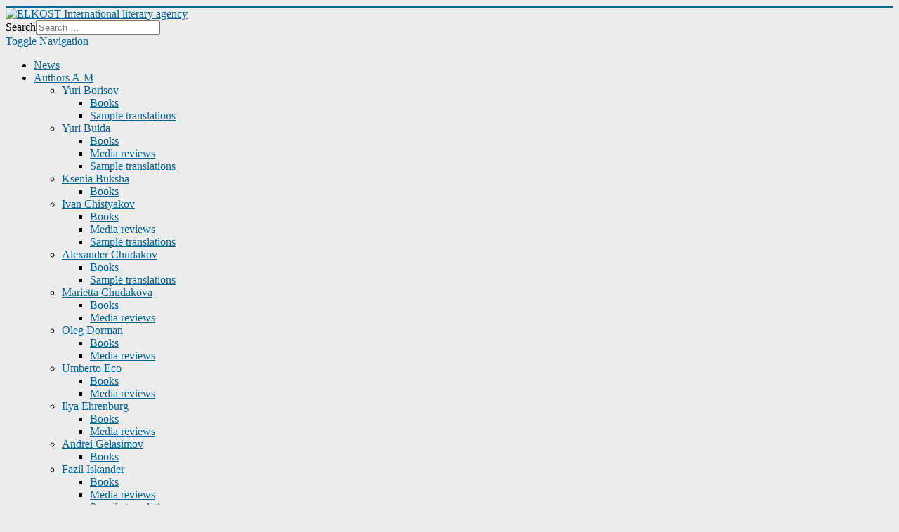

--- FILE ---
content_type: text/html; charset=utf-8
request_url: https://www.elkost.com/authors/eco
body_size: 55371
content:
<!DOCTYPE html>
<html lang="en-gb" dir="ltr">
<head>
	<meta name="viewport" content="width=device-width, initial-scale=1.0" />
	<meta charset="utf-8">
	<meta name="rights" content="ELKOST International literary agency">
	<meta name="description" content="ELKOST International literary agency">
	<meta name="generator" content="Joomla! - Open Source Content Management">
	<title>ELKOST International literary agency - Umberto Eco</title>
	<link href="/authors/eco?format=feed&amp;type=rss" rel="alternate" type="application/rss+xml" title="ELKOST International literary agency - Umberto Eco">
	<link href="/authors/eco?format=feed&amp;type=atom" rel="alternate" type="application/atom+xml" title="ELKOST International literary agency - Umberto Eco">
	<link href="/favicon.ico" rel="icon" type="image/vnd.microsoft.icon">
<link href="/media/mod_bw_social_share/css/rrssb_mod_bw_social_share.css?4233f9" rel="stylesheet">
	<link href="/media/mod_bw_social_share/css/mod_bw_social_share.css?4233f9" rel="stylesheet">
	<link href="/plugins/content/pdf_embed/assets/css/style.css" rel="stylesheet">
	<link href="/media/sigplus/css/sigplus.min.css?v=d787ad0389f43a08dae83bd6e00966e5" rel="stylesheet">
	<link href="/media/sigplus/engines/boxplusx/css/boxplusx.min.css?v=035e25ce6546e42d4c95495456ee7325" rel="stylesheet">
	<link href="/media/sigplus/engines/slideplus/css/slideplus.min.css?v=46921fd7fd6750ffa0d141ad2b28ec1c" rel="stylesheet">
	<link href="/media/com_jce/site/css/content.min.css?badb4208be409b1335b815dde676300e" rel="stylesheet">
	<link href="/media/plg_system_jcemediabox/css/jcemediabox.min.css?2c837ab2c7cadbdc35b5bd7115e9eff1" rel="stylesheet">
	<link href="/templates/elkost/css/template.css?4233f9" rel="stylesheet">
	<link href="https://fonts.googleapis.com/css?family=Open+Sans" rel="stylesheet">
	<link href="/templates/elkost/css/user.css?4233f9" rel="stylesheet">
	<link href="/media/jbmedia/css/cookies.css?4233f9" rel="stylesheet">
	<style>#boxplusx_sigplus_1001 .boxplusx-dialog, #boxplusx_sigplus_1001 .boxplusx-detail {
background-color:rgba(255,255,255,0.8);
color:#000;
}
#boxplusx_sigplus_1001 .boxplusx-detail td {
border-color:#000;
}
#boxplusx_sigplus_1001 .boxplusx-navigation {
height:60px;
}
#boxplusx_sigplus_1001 .boxplusx-navitem {
width:60px;
}
#boxplusx_sigplus_1001 .boxplusx-dialog.boxplusx-animation {
transition-timing-function:cubic-bezier(0.445, 0.05, 0.55, 0.95);
}
</style>
	<style>#sigplus_1001 .slideplus-slot {
width:280px;
aspect-ratio:280 / 400;
}
#sigplus_1001 .slideplus-navigation.slideplus-top {
display:none;
}
#sigplus_1001 .slideplus-pager {
display:none;
}
#sigplus_1001 .slideplus-content {
justify-content:center;
align-items:center;
}
#sigplus_1001 .slideplus-stripe {
animation-duration:800ms;
}
</style>
	<style>
	h1, h2, h3, h4, h5, h6, .site-title {
		font-family: 'Open Sans', sans-serif;
	}</style>
	<style>
	body.site {
		border-top: 3px solid #006699;
		background-color: #ececec;
	}
	a {
		color: #006699;
	}
	.nav-list > .active > a,
	.nav-list > .active > a:hover,
	.dropdown-menu li > a:hover,
	.dropdown-menu .active > a,
	.dropdown-menu .active > a:hover,
	.nav-pills > .active > a,
	.nav-pills > .active > a:hover,
	.btn-primary {
		background: #006699;
	}</style>
	<style>#sigplus_1002 a.sigplus-image > img {
margin:0 !important;
border-width:0px !important;
border-style:solid !important;
padding:1px !important;
}
#sigplus_1002 .slideplus-slot {
margin:0px !important;
}
</style>
	<style>#sigplus_1002 .slideplus-slot {
width:71px;
aspect-ratio:71 / 85;
}
#sigplus_1002 .slideplus-viewport .slideplus-previous {
display:none;
}
#sigplus_1002 .slideplus-viewport .slideplus-next {
display:none;
}
#sigplus_1002 .slideplus-navigation.slideplus-top {
display:none;
}
#sigplus_1002 .slideplus-pager {
display:none;
}
#sigplus_1002 .slideplus-content {
justify-content:center;
align-items:center;
}
#sigplus_1002 .slideplus-stripe {
animation-duration:800ms;
}
</style>
<script src="/media/vendor/jquery/js/jquery.min.js?3.7.1"></script>
	<script src="/media/mod_bw_social_share/js/rrssb_mod_bw_social_share.js?4233f9" defer></script>
	<script src="/media/legacy/js/jquery-noconflict.min.js?504da4"></script>
	<script src="/media/mod_bw_social_share/js/mod_bw_social_share.js?4233f9" defer></script>
	<script type="application/json" class="joomla-script-options new">{"joomla.jtext":{"MOD_FINDER_SEARCH_VALUE":"Search &hellip;"},"system.paths":{"root":"","rootFull":"https://www.elkost.com/","base":"","baseFull":"https://www.elkost.com/"},"csrf.token":"ef45c74d5d47eee95099a91741a72686"}</script>
	<script src="/media/system/js/core.min.js?2cb912"></script>
	<script src="/media/com_content/js/articles-list.min.js?f53819" type="module"></script>
	<script src="/media/vendor/bootstrap/js/alert.min.js?5.3.3" type="module"></script>
	<script src="/media/vendor/bootstrap/js/button.min.js?5.3.3" type="module"></script>
	<script src="/media/vendor/bootstrap/js/carousel.min.js?5.3.3" type="module"></script>
	<script src="/media/vendor/bootstrap/js/collapse.min.js?5.3.3" type="module"></script>
	<script src="/media/vendor/bootstrap/js/dropdown.min.js?5.3.3" type="module"></script>
	<script src="/media/vendor/bootstrap/js/modal.min.js?5.3.3" type="module"></script>
	<script src="/media/vendor/bootstrap/js/offcanvas.min.js?5.3.3" type="module"></script>
	<script src="/media/vendor/bootstrap/js/popover.min.js?5.3.3" type="module"></script>
	<script src="/media/vendor/bootstrap/js/scrollspy.min.js?5.3.3" type="module"></script>
	<script src="/media/vendor/bootstrap/js/tab.min.js?5.3.3" type="module"></script>
	<script src="/media/vendor/bootstrap/js/toast.min.js?5.3.3" type="module"></script>
	<script src="/media/com_finder/js/finder.min.js?5729ed" type="module"></script>
	<script src="/media/sigplus/js/initialization.min.js?v=ff9209edd7aaded4585815a2ef79c266" defer></script>
	<script src="/media/sigplus/engines/boxplusx/js/boxplusx.min.js?v=90aef7691cedfcbdd5536f3de3b99f2d" defer></script>
	<script src="/media/sigplus/engines/slideplus/js/slideplus.min.js?v=dac28dfe81e6eabcf76d9a175695b884" defer></script>
	<script src="/media/plg_system_jcemediabox/js/jcemediabox.min.js?2c837ab2c7cadbdc35b5bd7115e9eff1"></script>
	<script src="/templates/elkost/js/template.js?4233f9"></script>
	<script type="application/ld+json">{"@context":"https:\/\/schema.org","@type":"BreadcrumbList","itemListElement":[{"@type":"ListItem","position":1,"item":{"@id":"https:\/\/www.elkost.com\/","name":"Home"}},{"@type":"ListItem","position":2,"item":{"@id":"https:\/\/www.elkost.com\/authors","name":"Authors"}},{"@type":"ListItem","position":3,"item":{"@id":"https:\/\/www.elkost.com\/authors\/eco","name":"Umberto Eco"}}]}</script>
	<script>document.addEventListener("DOMContentLoaded", function () {
__sigplusInitialize("sigplus_1001");
__sigplusCaption("sigplus_1001", null, "{$text}");
window.sigplus=window.sigplus||{};window.sigplus.lightbox=window.sigplus.lightbox||{};window.sigplus.lightbox["#sigplus_1001 a.sigplus-image"]=(new BoxPlusXDialog({"id":"boxplusx_sigplus_1001","slideshow":0,"autostart":false,"loop":true,"navigation":"bottom","protection":false,"dir":"ltr"})).bind(document.querySelectorAll("#sigplus_1001 a.sigplus-image"));
new SlidePlusSlider(document.querySelector("#sigplus_1001 ul"), {"rows":1,"cols":5,"loop":true,"orientation":"horizontal","step":"single","links":false,"delay":0,"timing":"sine","captions":"bottom","protection":false,"dir":"ltr"}, function (el) { return el.querySelector('.sigplus-image').getAttribute('data-title') || el.querySelector('.sigplus-image img').alt; });
}, false);</script>
	<script>jQuery(document).ready(function(){WfMediabox.init({"base":"\/","theme":"standard","width":"","height":"","lightbox":0,"shadowbox":0,"icons":1,"overlay":1,"overlay_opacity":0.8,"overlay_color":"#000000","transition_speed":500,"close":2,"labels":{"close":"Close","next":"Next","previous":"Previous","cancel":"Cancel","numbers":"{{numbers}}","numbers_count":"{{current}} of {{total}}","download":"Download"},"swipe":true,"expand_on_click":true});});</script>
	<script>document.addEventListener("DOMContentLoaded", function () {
__sigplusInitialize("sigplus_1002");
__sigplusCaption("sigplus_1002", null, "{$text} ");
new SlidePlusSlider(document.querySelector("#sigplus_1002 ul"), {"rows":7,"cols":2,"loop":true,"orientation":"vertical","step":"single","links":false,"delay":0,"timing":"sine","random":true,"captions":"bottom","protection":false,"dir":"ltr"}, function (el) { return el.querySelector('.sigplus-image').getAttribute('data-title') || el.querySelector('.sigplus-image img').alt; });
}, false);</script>
	<meta property="og:image" content="https://www.elkost.com/administrator/cache/preview/53ae956c4a061f467bbe6c78b67b2dba.jpg">
	<meta property="og:image:width" content="280px" />
	<meta property="og:image:height" content="175px" />
	<meta property="og:image:url" content="https://www.elkost.com/administrator/cache/preview/53ae956c4a061f467bbe6c78b67b2dba.jpg">
	<meta property="og:type" content="article">
	<meta property="og:title" content="ELKOST International literary agency - Umberto Eco">




</head>
<body class="site  com_content view-category no-layout no-task itemid-87">
<div class="wrapper">
    <div id="fb-root"></div>
    <script async defer crossorigin="anonymous" src="https://connect.facebook.net/en_US/sdk.js#xfbml=1&version=v10.0&appId=769017643673925&autoLogAppEvents=1" nonce="Q6EI3Bpc"></script>

        <!-- Body -->
        <div class="body" id="top">
            <div class="logodiv">
                <div class="container">
                    <header class="header" role="banner">
                        <div class="header-inner clearfix">
                            <a class="brand pull-left" href="/">
                                <img src="https://www.elkost.com/images/logo.png" alt="ELKOST International literary agency" />                                                            </a>
                            <div class="header-search pull-right">
                                
<form class="mod-finder js-finder-searchform form-search" action="/component/finder/search?Itemid=483" method="get" role="search">
    <label for="mod-finder-searchword132" class="visually-hidden finder">Search</label><input type="text" name="q" id="mod-finder-searchword132" class="js-finder-search-query form-control" value="" placeholder="Search &hellip;">
            <input type="hidden" name="Itemid" value="483"></form>

                            </div>
                        </div>
                    </header>
                </div>
            </div>
            <div class="navigationdiv">
                <div class="container">
                                            <nav class="navigation" role="navigation">
                            <div class="navbar pull-left">
                                <a class="btn btn-navbar collapsed" data-toggle="collapse" data-target=".nav-collapse">
                                    <span class="element-invisible">Toggle Navigation</span>
                                    <span class="icon-bar"></span>
                                </a>
                            </div>
                            <div class="nav-collapse">
                                <ul  id="" class="mobil mod-menu mod-list nav ">
<li class="nav-item item-483 default"><a href="/" >News</a></li><li class="nav-item item-11 alias-parent-active deeper parent"><a href="/authors" >Authors A-M</a><span class="trigger"></span><ul class="nav-child unstyled small"><li class="nav-item item-547 deeper parent"><a href="/authors/borisov" >Yuri Borisov</a><span class="trigger"></span><ul class="nav-child unstyled small"><li class="nav-item item-548"><a href="/authors/borisov/books" >Books</a></li><li class="nav-item item-549"><a href="/authors/borisov/translations" >Sample translations</a></li></ul></li><li class="nav-item item-532 deeper parent"><a href="/authors/buida" >Yuri Buida</a><span class="trigger"></span><ul class="nav-child unstyled small"><li class="nav-item item-557"><a href="/authors/buida/books" >Books</a></li><li class="nav-item item-555"><a href="/authors/buida/media" >Media reviews</a></li><li class="nav-item item-556"><a href="/authors/buida/translations" >Sample translations</a></li></ul></li><li class="nav-item item-587 deeper parent"><a href="/authors/buksha" >Ksenia Buksha</a><span class="trigger"></span><ul class="nav-child unstyled small"><li class="nav-item item-588"><a href="/authors/buksha/books" >Books</a></li></ul></li><li class="nav-item item-603 deeper parent"><a href="/authors/chistyakov" >Ivan Chistyakov</a><span class="trigger"></span><ul class="nav-child unstyled small"><li class="nav-item item-604"><a href="/authors/chistyakov/books" >Books</a></li><li class="nav-item item-605"><a href="/authors/chistyakov/media" >Media reviews</a></li><li class="nav-item item-606"><a href="/authors/chistyakov/translations" >Sample translations</a></li></ul></li><li class="nav-item item-523 deeper parent"><a href="/authors/chudakov" >Alexander Chudakov</a><span class="trigger"></span><ul class="nav-child unstyled small"><li class="nav-item item-558"><a href="/authors/chudakov/books" >Books</a></li><li class="nav-item item-602"><a href="/authors/chudakov/translations" >Sample translations</a></li></ul></li><li class="nav-item item-609 deeper parent"><a href="/authors/chudakova" >Marietta Chudakova</a><span class="trigger"></span><ul class="nav-child unstyled small"><li class="nav-item item-610"><a href="/authors/chudakova/books" >Books</a></li><li class="nav-item item-611"><a href="/authors/chudakova/media" >Media reviews</a></li></ul></li><li class="nav-item item-620 deeper parent"><a href="/authors/dorman" >Oleg Dorman</a><span class="trigger"></span><ul class="nav-child unstyled small"><li class="nav-item item-621"><a href="/authors/dorman/books" >Books</a></li><li class="nav-item item-622"><a href="/authors/dorman/media" >Media reviews</a></li></ul></li><li class="nav-item item-577 current active deeper parent"><a href="/authors/eco" >Umberto Eco</a><span class="trigger"></span><ul class="nav-child unstyled small"><li class="nav-item item-578"><a href="/authors/eco/books" >Books</a></li><li class="nav-item item-579"><a href="/authors/eco/media" >Media reviews</a></li></ul></li><li class="nav-item item-564 deeper parent"><a href="/authors/ehrenburg" >Ilya Ehrenburg</a><span class="trigger"></span><ul class="nav-child unstyled small"><li class="nav-item item-565"><a href="/authors/ehrenburg/books" >Books</a></li><li class="nav-item item-566"><a href="/authors/ehrenburg/media" >Media reviews</a></li></ul></li><li class="nav-item item-542 deeper parent"><a href="/authors/gelasimov" >Andrei Gelasimov</a><span class="trigger"></span><ul class="nav-child unstyled small"><li class="nav-item item-651"><a href="/authors/gelasimov/books" >Books</a></li></ul></li><li class="nav-item item-589 deeper parent"><a href="/authors/iskander" >Fazil Iskander</a><span class="trigger"></span><ul class="nav-child unstyled small"><li class="nav-item item-590"><a href="/authors/iskander/books" >Books</a></li><li class="nav-item item-591"><a href="/authors/iskander/media" >Media reviews</a></li><li class="nav-item item-592"><a href="/authors/iskander/translations" >Sample translations</a></li></ul></li><li class="nav-item item-672 deeper parent"><a href="/authors/ivanov" >Andrei Ivanov</a><span class="trigger"></span><ul class="nav-child unstyled small"><li class="nav-item item-677"><a href="/authors/ivanov/books" >Books</a></li><li class="nav-item item-678"><a href="/authors/ivanov/media" >Media reviews</a></li><li class="nav-item item-682"><a href="/authors/ivanov/translations" >Sample translations</a></li></ul></li><li class="nav-item item-743 deeper parent"><a href="/authors/kobrin" >Kirill Kobrin</a><span class="trigger"></span><ul class="nav-child unstyled small"><li class="nav-item item-744"><a href="/authors/kobrin/books" >Books</a></li></ul></li><li class="nav-item item-594 deeper parent"><a href="/authors/kofman" >Andrei Kofman</a><span class="trigger"></span><ul class="nav-child unstyled small"><li class="nav-item item-595"><a href="/authors/kofman/books" >Books</a></li><li class="nav-item item-596"><a href="/authors/kofman/media" >Media reviews</a></li></ul></li><li class="nav-item item-766 deeper parent"><a href="/authors/kononov" >Nikolai Kononov</a><span class="trigger"></span><ul class="nav-child unstyled small"><li class="nav-item item-767"><a href="/authors/kononov/books" >Books</a></li></ul></li><li class="nav-item item-524 deeper parent"><a href="/authors/kostioukovitch" >Elena Kostioukovitch</a><span class="trigger"></span><ul class="nav-child unstyled small"><li class="nav-item item-526"><a href="/authors/kostioukovitch/books" >Books</a></li><li class="nav-item item-527"><a href="/authors/kostioukovitch/media" >Media reviews</a></li><li class="nav-item item-528"><a href="/authors/kostioukovitch/interviews" >Interviews</a></li></ul></li><li class="nav-item item-525 deeper parent"><a href="/authors/kucherskaya" >Maya Kucherskaya</a><span class="trigger"></span><ul class="nav-child unstyled small"><li class="nav-item item-529"><a href="/authors/kucherskaya/books" >Books</a></li><li class="nav-item item-531"><a href="/authors/kucherskaya/media" >Media reviews</a></li><li class="nav-item item-530"><a href="/authors/kucherskaya/interviews" >Interviews</a></li></ul></li><li class="nav-item item-617 deeper parent"><a href="/authors/lotman" >Yuri Lotman</a><span class="trigger"></span><ul class="nav-child unstyled small"><li class="nav-item item-618"><a href="/authors/lotman/books" >Books</a></li><li class="nav-item item-644"><a href="/authors/lotman/media" >Media reviews</a></li></ul></li><li class="nav-item item-543 deeper parent"><a href="/authors/luria" >Alexander Luria</a><span class="trigger"></span><ul class="nav-child unstyled small"><li class="nav-item item-544"><a href="/authors/luria/books" >Books</a></li><li class="nav-item item-545"><a href="/authors/luria/media" >Media reviews</a></li></ul></li><li class="nav-item item-551 deeper parent"><a href="/authors/mackiewicz" >Józef Mackiewicz</a><span class="trigger"></span><ul class="nav-child unstyled small"><li class="nav-item item-552"><a href="/authors/mackiewicz/books" >Books</a></li><li class="nav-item item-553"><a href="/authors/mackiewicz/media" >Media reviews</a></li></ul></li><li class="nav-item item-720 deeper parent"><a href="/authors/makanin" >Vladimir Makanin</a><span class="trigger"></span><ul class="nav-child unstyled small"><li class="nav-item item-721"><a href="/authors/makanin/books" >Books</a></li><li class="nav-item item-722"><a href="/authors/makanin/media" >Media reviews</a></li></ul></li><li class="nav-item item-693 deeper parent"><a href="/authors/medvedkova" >Olga Medvedkova</a><span class="trigger"></span><ul class="nav-child unstyled small"><li class="nav-item item-704"><a href="/authors/medvedkova/books" >Books</a></li><li class="nav-item item-705"><a href="/authors/medvedkova/media" >Media reviews</a></li></ul></li><li class="nav-item item-593"><a href="/authors/memorial" >MEMORIAL</a></li><li class="nav-item item-569 deeper parent"><a href="/authors/mironova" >Agnes Mironova</a><span class="trigger"></span><ul class="nav-child unstyled small"><li class="nav-item item-571"><a href="/authors/mironova/books" >Books</a></li><li class="nav-item item-570"><a href="/authors/mironova/translations" >Sample translations</a></li></ul></li><li class="nav-item item-607 deeper parent"><a href="/authors/mitrofanov" >Ilya Mitrofanov</a><span class="trigger"></span><ul class="nav-child unstyled small"><li class="nav-item item-608"><a href="/authors/mitrofanov/books" >Books</a></li><li class="nav-item item-643"><a href="/authors/mitrofanov/media" >Media reviews</a></li></ul></li></ul></li><li class="nav-item item-211 alias-parent-active deeper parent"><a href="/authors" >Authors N-Z</a><span class="trigger"></span><ul class="nav-child unstyled small"><li class="nav-item item-567 deeper parent"><a href="/authors/nekrasov" >Victor Nekrasov</a><span class="trigger"></span><ul class="nav-child unstyled small"><li class="nav-item item-568"><a href="/authors/nekrasov/books" >Books</a></li></ul></li><li class="nav-item item-708 deeper parent"><a href="/authors/okun" >Alexander Okun</a><span class="trigger"></span><ul class="nav-child unstyled small"><li class="nav-item item-710"><a href="/authors/okun/books" >Books</a></li></ul></li><li class="nav-item item-687 deeper parent"><a href="/authors/olesha" >Yuri Olesha</a><span class="trigger"></span><ul class="nav-child unstyled small"><li class="nav-item item-688"><a href="/authors/olesha/books" >Books</a></li><li class="nav-item item-689"><a href="/?Itemid=685" >Media reviews</a></li></ul></li><li class="nav-item item-572 deeper parent"><a href="/authors/otroshenko" >Vladislav Otroshenko</a><span class="trigger"></span><ul class="nav-child unstyled small"><li class="nav-item item-573"><a href="/authors/otroshenko/books" >Books</a></li><li class="nav-item item-574"><a href="/authors/otroshenko/media" >Media reviews</a></li><li class="nav-item item-575"><a href="/authors/otroshenko/interviews" >Interviews</a></li><li class="nav-item item-576"><a href="/authors/otroshenko/translations" >Sample translations</a></li></ul></li><li class="nav-item item-714 deeper parent"><a href="/authors/parkhomenko" >Sergey Parkhomenko</a><span class="trigger"></span><ul class="nav-child unstyled small"><li class="nav-item item-715"><a href="/authors/parkhomenko/books" >Books</a></li><li class="nav-item item-716"><a href="/authors/parkhomenko/translations" >Sample translations</a></li></ul></li><li class="nav-item item-582 deeper parent"><a href="/authors/petrosyan" >Mariam Petrosyan</a><span class="trigger"></span><ul class="nav-child unstyled small"><li class="nav-item item-583"><a href="/authors/petrosyan/books" >Books</a></li><li class="nav-item item-584"><a href="/authors/petrosyan/media" >Media reviews</a></li><li class="nav-item item-586"><a href="/authors/petrosyan/interviews" >Interviews</a></li><li class="nav-item item-585"><a href="/authors/petrosyan/translations" >Sample translations</a></li></ul></li><li class="nav-item item-597 deeper parent"><a href="/authors/rzhevskaya" >Elena Rzhevskaya</a><span class="trigger"></span><ul class="nav-child unstyled small"><li class="nav-item item-598"><a href="/authors/rzhevskaya/books" >Books</a></li><li class="nav-item item-599"><a href="/authors/rzhevskaya/media" >Media reviews</a></li></ul></li><li class="nav-item item-701 deeper parent"><a href="/authors/semenova" >Natalya Semenova</a><span class="trigger"></span><ul class="nav-child unstyled small"><li class="nav-item item-702"><a href="/authors/semenova/books" >Books</a></li><li class="nav-item item-703"><a href="/authors/semenova/media" >Media reviews</a></li></ul></li><li class="nav-item item-612 deeper parent"><a href="/authors/sherbakova" >Irina Sherbakova</a><span class="trigger"></span><ul class="nav-child unstyled small"><li class="nav-item item-613"><a href="/authors/sherbakova/books" >Books</a></li><li class="nav-item item-614"><a href="/authors/sherbakova/media" >Media reviews</a></li></ul></li><li class="nav-item item-615 deeper parent"><a href="/authors/shevelev" >Mikhail Shevelev</a><span class="trigger"></span><ul class="nav-child unstyled small"><li class="nav-item item-616"><a href="/authors/shevelev/books" >Books</a></li><li class="nav-item item-729"><a href="/authors/shevelev/media" >Media reviews</a></li></ul></li><li class="nav-item item-619"><a href="/authors/shklovsky" >Viktor Shklovsky</a></li><li class="nav-item item-668 deeper parent"><a href="/authors/sluzhitel" >Grigory Sluzhitel</a><span class="trigger"></span><ul class="nav-child unstyled small"><li class="nav-item item-669"><a href="/authors/sluzhitel/books" >Books</a></li></ul></li><li class="nav-item item-623 deeper parent"><a href="/authors/sokolov" >Sasha Sokolov</a><span class="trigger"></span><ul class="nav-child unstyled small"><li class="nav-item item-624"><a href="/authors/sokolov/books" >Books</a></li><li class="nav-item item-625"><a href="/authors/sokolov/media" >Media reviews</a></li><li class="nav-item item-626"><a href="/authors/sokolov/interviews" >Interviews</a></li><li class="nav-item item-627"><a href="/authors/sokolov/translations" >Sample translations</a></li></ul></li><li class="nav-item item-628 deeper parent"><a href="/authors/ulitskaya" >Ludmila Ulitskaya</a><span class="trigger"></span><ul class="nav-child unstyled small"><li class="nav-item item-629"><a href="/authors/ulitskaya/books" >Books</a></li><li class="nav-item item-630"><a href="/authors/ulitskaya/media" >Media reviews</a></li><li class="nav-item item-631"><a href="/authors/ulitskaya/interviews" >Interviews</a></li><li class="nav-item item-632"><a href="/authors/ulitskaya/journalism" >Journalism</a></li><li class="nav-item item-633"><a href="/authors/ulitskaya/translations" >Sample translations</a></li></ul></li><li class="nav-item item-634 deeper parent"><a href="/authors/valiulina" >Sana Valiulina</a><span class="trigger"></span><ul class="nav-child unstyled small"><li class="nav-item item-635"><a href="/authors/valiulina/books" >Books</a></li></ul></li><li class="nav-item item-636 deeper parent"><a href="/authors/vishnevetskaya" >Marina Vishnevetskaya</a><span class="trigger"></span><ul class="nav-child unstyled small"><li class="nav-item item-637"><a href="/authors/vishnevetskaya/books" >Books</a></li><li class="nav-item item-638"><a href="/authors/vishnevetskaya/media" >Media reviews</a></li></ul></li><li class="nav-item item-639 deeper parent"><a href="/authors/vishnevetsky" >Igor Vishnevetsky</a><span class="trigger"></span><ul class="nav-child unstyled small"><li class="nav-item item-640"><a href="/authors/vishnevetsky/books" >Books</a></li><li class="nav-item item-645"><a href="/authors/vishnevetsky/media" >Media reviews</a></li><li class="nav-item item-646"><a href="/authors/vishnevetsky/translations" >Sample translations</a></li></ul></li><li class="nav-item item-737 deeper parent"><a href="/authors/vostokov" >Stanislav Vostokov</a><span class="trigger"></span><ul class="nav-child unstyled small"><li class="nav-item item-738"><a href="/authors/vostokov/books" >Books</a></li></ul></li><li class="nav-item item-600 deeper parent"><a href="/authors/yakhina" >Guzel Yakhina</a><span class="trigger"></span><ul class="nav-child unstyled small"><li class="nav-item item-601"><a href="/authors/yakhina/books" >Books</a></li></ul></li><li class="nav-item item-641 deeper parent"><a href="/authors/series" >Anthologies &amp; series</a><span class="trigger"></span><ul class="nav-child unstyled small"><li class="nav-item item-642"><a href="/authors/series/creativecomparisonulitskaya" >Creative comparison of cultures</a></li></ul></li></ul></li><li class="nav-item item-538"><a href="/subagents" >Our sub-agents</a></li><li class="nav-item item-539"><a href="/clients" >Our clients</a></li><li class="nav-item item-29"><a href="/about" >About us</a></li></ul>
<script>
    ( function($) {
        $("a.btn.btn-navbar").on("click", function(){
            $(".nav-collapse").toggleClass("opened");
            return false;
        });
    } ) ( jQuery );
    ( function($) {
        $(".mobil.nav .trigger").on("click", function(){
            $(this).parent().toggleClass("opened");
            return false;
        });
    } ) ( jQuery );
</script>




                            </div>
                        </nav>
                                    </div>
            </div>
            <div class="forback container">

                
                <div class="row-fluid">
                                            <!-- Begin Sidebar -->
                    <div class="inner">
                        <div id="sidebar" class="span2">
                            <div class="sidebar-nav">
                                <div class="mod_sigplus"><div id="sigplus_1002" class="sigplus-gallery sigplus-center sigplus-lightbox-none"><noscript class="sigplus-gallery"><ul><li><a class="sigplus-image" href="/images/stories/all_autors/banner_parkhomenko.jpg"><img class="sigplus-preview" src="/administrator/cache/preview/6ba486944697a6f80e87c7475ffd9469.jpg" width="70" height="85" alt="" srcset="/administrator/cache/preview/f8852deef9ac06e1b1595534c5840fa7.jpg 140w, /administrator/cache/preview/6ba486944697a6f80e87c7475ffd9469.jpg 70w, /administrator/cache/thumb/290743faa8553b384994cec8847d9df9.jpg 70w" sizes="70px" /></a><div class="sigplus-summary"><a href="/authors/parkhomenko">Sergey Parkhomenko</a></div><a class="sigplus-download" aria-hidden="true" href="https://www.elkost.com/authors/eco?sigplus=4157"></a></li><li><a class="sigplus-image" href="/images/stories/all_autors/banner_ehrenburg.jpg"><img class="sigplus-preview" src="/administrator/cache/preview/7eb2d1b7537542129352e0e0f83c4889.jpg" width="70" height="85" alt="" srcset="/administrator/cache/preview/ed8db91a4322b24ce283378f9d8ef751.jpg 140w, /administrator/cache/preview/7eb2d1b7537542129352e0e0f83c4889.jpg 70w, /administrator/cache/thumb/1eb822db0778aca019aa3cbc6f0b983d.jpg 70w" sizes="70px" /></a><div class="sigplus-summary"><a href="/authors/ehrenburg">Ilya Ehrenburg</a></div><a class="sigplus-download" aria-hidden="true" href="https://www.elkost.com/authors/eco?sigplus=4137"></a></li><li><a class="sigplus-image" href="/images/stories/all_autors/banner_gelasimov.jpg"><img class="sigplus-preview" src="/administrator/cache/preview/ec24a6f8c41514d81f9f3022c401d929.jpg" width="70" height="85" alt="" srcset="/administrator/cache/preview/53e5d747e0b6c04f596418efc7fd3ef7.jpg 140w, /administrator/cache/preview/ec24a6f8c41514d81f9f3022c401d929.jpg 70w, /administrator/cache/thumb/b192e0a86e7d933426d6ac0b49ab503f.jpg 70w" sizes="70px" /></a><div class="sigplus-summary"><a href="/authors/gelasimov">Andrei Gelasimov</a></div><a class="sigplus-download" aria-hidden="true" href="https://www.elkost.com/authors/eco?sigplus=4139"></a></li><li><a class="sigplus-image" href="/images/stories/all_autors/banner_petrosyan.jpg"><img class="sigplus-preview" src="/administrator/cache/preview/d7ecc93284aa9662b3ea07a9fd397683.jpg" width="70" height="85" alt="" srcset="/administrator/cache/preview/21c78317be5ad7497e6ceff2360e796b.jpg 140w, /administrator/cache/preview/d7ecc93284aa9662b3ea07a9fd397683.jpg 70w, /administrator/cache/thumb/0cca06767f89fd076d0a7ffc695b6ef6.jpg 70w" sizes="70px" /></a><div class="sigplus-summary"><a href="/authors/petrosyan">Mariam Petrosyan</a></div><a class="sigplus-download" aria-hidden="true" href="https://www.elkost.com/authors/eco?sigplus=4158"></a></li><li><a class="sigplus-image" href="/images/stories/all_autors/banner_shklovsky.jpg"><img class="sigplus-preview" src="/administrator/cache/preview/ec051173554cfdd0e66b6fa54f54a36f.jpg" width="70" height="85" alt="" srcset="/administrator/cache/preview/0a3a5e4867013ef9b38486accdfb1c38.jpg 140w, /administrator/cache/preview/ec051173554cfdd0e66b6fa54f54a36f.jpg 70w, /administrator/cache/thumb/6e5c1ee2c97e20274fff157f48776a2f.jpg 70w" sizes="70px" /></a><div class="sigplus-summary"><a href="/authors/shklovsky">Viktor Shklovsky</a></div><a class="sigplus-download" aria-hidden="true" href="https://www.elkost.com/authors/eco?sigplus=4164"></a></li><li><a class="sigplus-image" href="/images/stories/all_autors/banner_vish.jpg"><img class="sigplus-preview" src="/administrator/cache/preview/4bbe056bd40d9f92529169b5b67f344e.jpg" width="70" height="85" alt="" srcset="/administrator/cache/preview/fe9acd974bb1081e9bc7f4375f7be988.jpg 140w, /administrator/cache/preview/4bbe056bd40d9f92529169b5b67f344e.jpg 70w, /administrator/cache/thumb/edb5fa168cb0068eefde419d5d05be39.jpg 70w" sizes="70px" /></a><div class="sigplus-summary"><a href="/authors/vishnevetskaya">Marina Vishnevetskaya</a></div><a class="sigplus-download" aria-hidden="true" href="https://www.elkost.com/authors/eco?sigplus=4169"></a></li><li><a class="sigplus-image" href="/images/stories/all_autors/banner_kononov.jpg"><img class="sigplus-preview" src="/administrator/cache/preview/e9d2faeba73cd451f048ed0544e25771.jpg" width="70" height="85" alt="" srcset="/administrator/cache/preview/90d82817f9c5bdccb36a2e3de1af5ce2.jpg 140w, /administrator/cache/preview/e9d2faeba73cd451f048ed0544e25771.jpg 70w, /administrator/cache/thumb/0cd1033f0f4b6352cdf12b818f48698f.jpg 70w" sizes="70px" /></a><div class="sigplus-summary"><a href="/authors/kononov">Nikolai Kononov</a></div><a class="sigplus-download" aria-hidden="true" href="https://www.elkost.com/authors/eco?sigplus=4144"></a></li><li><a class="sigplus-image" href="/images/stories/all_autors/banner_luria.jpg"><img class="sigplus-preview" src="/administrator/cache/preview/71c5d8757d9e68568f17a46b9857649e.jpg" width="70" height="85" alt="" srcset="/administrator/cache/preview/af09c0282678f838d9b289d34f5e894b.jpg 140w, /administrator/cache/preview/71c5d8757d9e68568f17a46b9857649e.jpg 70w, /administrator/cache/thumb/c50d1df8200b9243f82c330a9b6e5fb1.jpg 70w" sizes="70px" /></a><div class="sigplus-summary"><a href="/authors/luria">Alexander Luria</a></div><a class="sigplus-download" aria-hidden="true" href="https://www.elkost.com/authors/eco?sigplus=4147"></a></li><li><a class="sigplus-image" href="/images/stories/all_autors/banner_valiulina.jpg"><img class="sigplus-preview" src="/administrator/cache/preview/94bc8fbac7035e3113a7cbfcdbae2af6.jpg" width="70" height="85" alt="" srcset="/administrator/cache/preview/5964ec4f6f056eb340d621e837799b45.jpg 140w, /administrator/cache/preview/94bc8fbac7035e3113a7cbfcdbae2af6.jpg 70w, /administrator/cache/thumb/7b7d04361ba09132466057415ecc24da.jpg 70w" sizes="70px" /></a><div class="sigplus-summary"><a href="/authors/valiulina">Sana Valiulina</a></div><a class="sigplus-download" aria-hidden="true" href="https://www.elkost.com/authors/eco?sigplus=4168"></a></li><li><a class="sigplus-image" href="/images/stories/all_autors/banner_chistyakov.jpg"><img class="sigplus-preview" src="/administrator/cache/preview/f01fa792be9ca962f6cc766a3fe402d1.jpg" width="70" height="85" alt="" srcset="/administrator/cache/preview/8064747e8420d641ad1d84d0794eb4a8.jpg 140w, /administrator/cache/preview/f01fa792be9ca962f6cc766a3fe402d1.jpg 70w, /administrator/cache/thumb/74ec9c64a0f4c2fdfc459bd0dccb55f1.jpg 70w" sizes="70px" /></a><div class="sigplus-summary"><a href="/authors/chistyakov">Ivan Chistyakov</a></div><a class="sigplus-download" aria-hidden="true" href="https://www.elkost.com/authors/eco?sigplus=4132"></a></li><li><a class="sigplus-image" href="/images/stories/all_autors/banner_rzhev.jpg"><img class="sigplus-preview" src="/administrator/cache/preview/4c364e354d9d2fdd4de2f27ed1aa4112.jpg" width="70" height="85" alt="" srcset="/administrator/cache/preview/8ed33b27212a025fa7eaa9fad83a0951.jpg 140w, /administrator/cache/preview/4c364e354d9d2fdd4de2f27ed1aa4112.jpg 70w, /administrator/cache/thumb/df5f2eaf21e46b065c541113e8890e1f.jpg 70w" sizes="70px" /></a><div class="sigplus-summary"><a href="/authors/rzhevskaya">Elena Rzhevskaya</a></div><a class="sigplus-download" aria-hidden="true" href="https://www.elkost.com/authors/eco?sigplus=4159"></a></li><li><a class="sigplus-image" href="/images/stories/all_autors/banner_ulli.jpg"><img class="sigplus-preview" src="/administrator/cache/preview/9eb69cbe625d7d5087e4fa9aa1ea7cb8.jpg" width="70" height="85" alt="" srcset="/administrator/cache/preview/2e058de664425f90d68db373f5fa4c58.jpg 140w, /administrator/cache/preview/9eb69cbe625d7d5087e4fa9aa1ea7cb8.jpg 70w, /administrator/cache/thumb/2ffe38a7dc8399bd780da29d58468180.jpg 70w" sizes="70px" /></a><div class="sigplus-summary"><a href="/authors/ulitskaya">Ludmila Ulitskaya</a></div><a class="sigplus-download" aria-hidden="true" href="https://www.elkost.com/authors/eco?sigplus=4167"></a></li><li><a class="sigplus-image" href="/images/stories/all_autors/banner_lotman.jpg"><img class="sigplus-preview" src="/administrator/cache/preview/a91bc960e25d7ca70eaa6f4a64af468f.jpg" width="70" height="85" alt="" srcset="/administrator/cache/preview/545b88279bbad3e49bf25b05218a2163.jpg 140w, /administrator/cache/preview/a91bc960e25d7ca70eaa6f4a64af468f.jpg 70w, /administrator/cache/thumb/89b58bc92b20e45a4311373ea7fd407f.jpg 70w" sizes="70px" /></a><div class="sigplus-summary"><a href="/authors/lotman">Yuri Lotman</a></div><a class="sigplus-download" aria-hidden="true" href="https://www.elkost.com/authors/eco?sigplus=4146"></a></li><li><a class="sigplus-image" href="/images/stories/all_autors/banner_chudakova.jpg"><img class="sigplus-preview" src="/administrator/cache/preview/1c4c5dc733d40e652e97c2f85fda3fc0.jpg" width="70" height="85" alt="" srcset="/administrator/cache/preview/d1519267f092790775231d22866b41b8.jpg 140w, /administrator/cache/preview/1c4c5dc733d40e652e97c2f85fda3fc0.jpg 70w, /administrator/cache/thumb/5f1cc8333bf9813b39f054312dea9616.jpg 70w" sizes="70px" /></a><div class="sigplus-summary"><a href="/authors/chudakova">Marietta Chudakova</a></div><a class="sigplus-download" aria-hidden="true" href="https://www.elkost.com/authors/eco?sigplus=4134"></a></li></ul></noscript></div></div>
                            </div>
                        </div>
                        <!-- End Sidebar -->
                                        <main id="content" role="main" class="span10">
                        <!-- Begin Content -->
                        <nav class="mod-breadcrumbs__wrapper" aria-label="Breadcrumbs">
    <ol class="mod-breadcrumbs breadcrumb px-3 py-2">
                    <li class="mod-breadcrumbs__divider float-start">
                <span class="divider icon-location icon-fw" aria-hidden="true"></span>
            </li>
        
        <li class="mod-breadcrumbs__item breadcrumb-item"><a href="/" class="pathway"><span>Home</span></a><span class="divider">/</span></li><li class="mod-breadcrumbs__item breadcrumb-item"><a href="/authors" class="pathway"><span>Authors</span></a><span class="divider">/</span></li>    </ol>
    </nav>

                        <div id="system-message-container">
	</div>

                        <div class="com-content-category category-list">

<div class="content-category">
    
            <h1>
            Umberto Eco        </h1>
        
    
            <div class="category-desc">
                                                    <p><strong>ELKOST Intl. literary agency handles Russian subsidiary rights in Umberto Eco's literary estate on behalf of La Nave di Teseo (Italy).</strong></p>
<p><div id="sigplus_1001" class="sigplus-gallery sigplus-left sigplus-clear sigplus-lightbox-boxplusx"><noscript class="sigplus-gallery"><ul><li><a class="sigplus-image" href="/images/stories/eco/portraits/scrittori_umberto_eco02-b.jpg"><img class="sigplus-preview" src="/administrator/cache/preview/53ae956c4a061f467bbe6c78b67b2dba.jpg" width="280" height="175" alt="" srcset="/administrator/cache/preview/6373a1fc140affb7dc14b31514adc86c.jpg 560w, /administrator/cache/preview/53ae956c4a061f467bbe6c78b67b2dba.jpg 280w, /administrator/cache/thumb/7e57db5d5b3c9eb5031102a3253da1e1.jpg 60w" sizes="280px" /></a><div class="sigplus-summary"></div><a class="sigplus-download" aria-hidden="true" href="https://www.elkost.com/authors/eco?sigplus=5872"></a></li><li><a class="sigplus-image" href="/images/stories/eco/portraits/eco_elkost.jpg"><img class="sigplus-preview" src="/administrator/cache/preview/0550b5b7a0533823caf5e9b788f67775.jpg" width="280" height="196" alt="" srcset="/administrator/cache/preview/666140cbd6d634173b7d7d00ced8f01d.jpg 560w, /administrator/cache/preview/0550b5b7a0533823caf5e9b788f67775.jpg 280w, /administrator/cache/thumb/f86a2a4da8e5aa5f67bdfe22ed633f1b.jpg 60w" sizes="280px" /></a><div class="sigplus-summary"></div><a class="sigplus-download" aria-hidden="true" href="https://www.elkost.com/authors/eco?sigplus=5871"></a></li></ul></noscript></div>&nbsp;&nbsp;</p>
<p><strong>Umberto Eco</strong> (1932-2016) was an Italian semiotician, essayist, philosopher, literary critic, and novelist, best known for his novel The Name of the Rose (Il nome della rosa, 1980), an intellectual mystery combining semiotics in fiction, biblical analysis, medieval studies and literary theory. He has also written academic texts, children's books and many essays.&nbsp;</p>
<p>&nbsp;</p>
<p><a href="/authors/kostioukovitch?view=section&amp;id=17">Elena Kostioukovitch</a>, the founder of ELKOST Intl. Literary Agency, has translated all novels and most of non-fiction works of Umberto Eco into the Russian. In turn, Eco wrote a preface to Elena's <a href="/authors/kostioukovitch/books/995-italians2006">Why Italians&nbsp; Love to Talk About Food</a>&nbsp;award-winning title.</p>                                </div>
        
<form action="https://www.elkost.com/authors/eco" method="post" name="adminForm" id="adminForm" class="com-content-category__articles">
    
    
                
        
            <div>
        <input type="hidden" name="filter_order" value="">
        <input type="hidden" name="filter_order_Dir" value="">
        <input type="hidden" name="limitstart" value="">
        <input type="hidden" name="task" value="">
    </div>
</form>

            <div class="cat-children">
                        
                                            <div class="com-content-category__children">
                                <h3 class="page-header item-title"><a href="/authors/eco/books">
                    Books</a>
                    
                                    </h3>
                                
                
            </div>
                                                                <div class="com-content-category__children">
                                <h3 class="page-header item-title"><a href="/authors/eco/media">
                    Media reviews</a>
                    
                                    </h3>
                                
                
            </div>
                                </div>
    </div>

</div>
                        <div class="clearfix"></div>
                        <div class="bw-social-share">

  
  <!-- Buttons start here. Copy this ul to your document. -->
  <ul class="rrssb-buttons bw-social-share-buttons  bw-social-share-buttons-small">

          <li class="rrssb-facebook">
                <a href="https://www.facebook.com/sharer/sharer.php?u=https://www.elkost.com/authors/eco&amp;picture=&amp;title=ELKOST International literary agency - Umberto Eco&amp;description=ELKOST International literary agency&amp;caption=www.elkost.com" class="popup" >
          <span class="rrssb-icon"><svg xmlns="http://www.w3.org/2000/svg" viewBox="0 0 29 29">
              <path d="M26.4 0H2.6C1.714 0 0 1.715 0 2.6v23.8c0 .884 1.715 2.6 2.6 2.6h12.393V17.988h-3.996v-3.98h3.997v-3.062c0-3.746 2.835-5.97 6.177-5.97 1.6 0 2.444.173 2.845.226v3.792H21.18c-1.817 0-2.156.9-2.156 2.168v2.847h5.045l-.66 3.978h-4.386V29H26.4c.884 0 2.6-1.716 2.6-2.6V2.6c0-.885-1.716-2.6-2.6-2.6z" />
            </svg></span>
          <span class="rrssb-text">facebook</span>
        </a>

      </li>
              <li class="rrssb-twitter">
        <!-- Replace href with your Meta and URL information  -->
        <a href="https://twitter.com/intent/tweet?text=ELKOST+International+literary+agency+-+Umberto+Eco%0Ahttps://www.elkost.com/authors/eco%0A" class="popup" >
          <span class="rrssb-icon">
            <svg xmlns="http://www.w3.org/2000/svg" viewBox="0 0 24 24" aria-hidden="true" class="r-4qtqp9 r-yyyyoo r-dnmrzs r-1plcrui r-lrvibr r-1p0dtai r-vlxjld r-zchlnj r-wy61xf r-ywje51 r-u8s1d r-1d2f490 r-ipm5af r-1blnp2b"><g><path d="M18.244 2.25h3.308l-7.227 8.26 8.502 11.24H16.17l-5.214-6.817L4.99 21.75H1.68l7.73-8.835L1.254 2.25H8.08l4.713 6.231zm-1.161 17.52h1.833L7.084 4.126H5.117z"></path></g></svg>
          </span>
          <span class="rrssb-text">twitter</span>
        </a>
      </li>
                  <li class="rrssb-email">
        <!-- Replace subject with your message using URL Endocding: http://meyerweb.com/eric/tools/dencoder/ -->
        <a href="mailto:?subject=ELKOST International literary agency - Umberto Eco&amp;body=ELKOST International literary agency%0A%0Ahttps://www.elkost.com/authors/eco%0A%0A" >
          <span class="rrssb-icon"><svg xmlns="http://www.w3.org/2000/svg" viewBox="0 0 28 28">
              <path d="M20.11 26.147c-2.335 1.05-4.36 1.4-7.124 1.4C6.524 27.548.84 22.916.84 15.284.84 7.343 6.602.45 15.4.45c6.854 0 11.8 4.7 11.8 11.252 0 5.684-3.193 9.265-7.398 9.3-1.83 0-3.153-.934-3.347-2.997h-.077c-1.208 1.986-2.96 2.997-5.023 2.997-2.532 0-4.36-1.868-4.36-5.062 0-4.75 3.503-9.07 9.11-9.07 1.713 0 3.7.4 4.6.972l-1.17 7.203c-.387 2.298-.115 3.3 1 3.4 1.674 0 3.774-2.102 3.774-6.58 0-5.06-3.27-8.994-9.304-8.994C9.05 2.87 3.83 7.545 3.83 14.97c0 6.5 4.2 10.2 10 10.202 1.987 0 4.09-.43 5.647-1.245l.634 2.22zM16.647 10.1c-.31-.078-.7-.155-1.207-.155-2.572 0-4.596 2.53-4.596 5.53 0 1.5.7 2.4 1.9 2.4 1.44 0 2.96-1.83 3.31-4.088l.592-3.72z" />
            </svg></span>
          <span class="rrssb-text">email</span>
        </a>
      </li>
              <li class="rrssb-instagram">
        <!-- Replace href with your URL  -->
        <a href="http://instagram.com" class="popup" >
          <span class="rrssb-icon">
            <svg xmlns="http://www.w3.org/2000/svg" viewBox="0 0 28 28">
              <path d="M4.066.636h19.867c1.887 0 3.43 1.543 3.43 3.43v19.868c0 1.888-1.543 3.43-3.43 3.43H4.066c-1.887 0-3.43-1.542-3.43-3.43V4.066c0-1.887 1.544-3.43 3.43-3.43zm16.04 2.97c-.66 0-1.203.54-1.203 1.202v2.88c0 .662.542 1.203 1.204 1.203h3.02c.663 0 1.204-.54 1.204-1.202v-2.88c0-.662-.54-1.203-1.202-1.203h-3.02zm4.238 8.333H21.99c.224.726.344 1.495.344 2.292 0 4.446-3.72 8.05-8.308 8.05s-8.31-3.604-8.31-8.05c0-.797.122-1.566.344-2.293H3.606v11.29c0 .584.48 1.06 1.062 1.06H23.28c.585 0 1.062-.477 1.062-1.06V11.94h.002zm-10.32-3.2c-2.963 0-5.367 2.33-5.367 5.202 0 2.873 2.404 5.202 5.368 5.202 2.965 0 5.368-2.33 5.368-5.202s-2.403-5.2-5.368-5.2z" />
            </svg>
          </span>
          <span class="rrssb-text">instagram</span>
        </a>
      </li>
                  <li class="rrssb-linkedin">
        <!-- Replace href with your meta and URL information -->
        <a href="http://www.linkedin.com/shareArticle?mini=true&amp;url=https://www.elkost.com/authors/eco&amp;title=ELKOST+International+literary+agency+-+Umberto+Eco&amp;summary=ELKOST International literary agency" class="popup" >
          <span class="rrssb-icon">
            <svg xmlns="http://www.w3.org/2000/svg" viewBox="0 0 28 28">
              <path d="M25.424 15.887v8.447h-4.896v-7.882c0-1.98-.71-3.33-2.48-3.33-1.354 0-2.158.91-2.514 1.802-.13.315-.162.753-.162 1.194v8.216h-4.9s.067-13.35 0-14.73h4.9v2.087c-.01.017-.023.033-.033.05h.032v-.05c.65-1.002 1.812-2.435 4.414-2.435 3.222 0 5.638 2.106 5.638 6.632zM5.348 2.5c-1.676 0-2.772 1.093-2.772 2.54 0 1.42 1.066 2.538 2.717 2.546h.032c1.71 0 2.77-1.132 2.77-2.546C8.056 3.593 7.02 2.5 5.344 2.5h.005zm-2.48 21.834h4.896V9.604H2.867v14.73z" />
            </svg>
          </span>
          <span class="rrssb-text">Linkedin</span>
        </a>
      </li>
              <li class="rrssb-xing">
        <!-- Replace href with your meta and URL information -->
        <a href="https://www.xing.com/spi/shares/new?url=https://www.elkost.com/authors/eco&amp;title=ELKOST+International+literary+agency+-+Umberto+Eco&amp;summary=ELKOST International literary agency" class="popup" >
          <span class="rrssb-icon">
            <svg xmlns="http://www.w3.org/2000/svg" viewBox="0 0 28 28">
              <path d="M18.89,30.708L12.023,18.67L22.681,0h7.173L19.197,18.669l6.867,12.038L18.89,30.708L18.89,30.708z M7.617,21.422l5.328-8.771L8.949,5.612H2.186l3.995,7.039l-5.327,8.771H7.617z" />
            </svg>
          </span>
          <span class="rrssb-text">XING</span>
        </a>
      </li>
                                  <li class="rrssb-print">
        <a href="javascript:window.print()" >
          <span class="rrssb-icon">
            <svg height="24" viewBox="0 0 24 24" width="24" xmlns="http://www.w3.org/2000/svg">
              <path d="M19 8H5c-1.66 0-3 1.34-3 3v6h4v4h12v-4h4v-6c0-1.66-1.34-3-3-3zm-3 11H8v-5h8v5zm3-7c-.55 0-1-.45-1-1s.45-1 1-1 1 .45 1 1-.45 1-1 1zm-1-9H6v4h12V3z" />
            </svg>
          </span>
          <span class="rrssb-text">Print</span>
        </a>
      </li>
              <li class="rrssb-whatsapp">
        <a href="https://api.whatsapp.com/send?text=ELKOST+International+literary+agency+-+Umberto+Eco%3A%20https://www.elkost.com/authors/eco%20%7C%20" data-action="share/whatsapp/share" >
          <span class="rrssb-icon">
            <svg xmlns="http://www.w3.org/2000/svg" width="90" height="90" viewBox="0 0 90 90">
              <path d="M90 43.84c0 24.214-19.78 43.842-44.182 43.842a44.256 44.256 0 0 1-21.357-5.455L0 90l7.975-23.522a43.38 43.38 0 0 1-6.34-22.637C1.635 19.63 21.415 0 45.818 0 70.223 0 90 19.628 90 43.84zM45.818 6.983c-20.484 0-37.146 16.535-37.146 36.86 0 8.064 2.63 15.533 7.076 21.61l-4.64 13.688 14.274-4.537A37.122 37.122 0 0 0 45.82 80.7c20.48 0 37.145-16.533 37.145-36.857S66.3 6.983 45.818 6.983zm22.31 46.956c-.272-.447-.993-.717-2.075-1.254-1.084-.537-6.41-3.138-7.4-3.495-.993-.36-1.717-.54-2.438.536-.72 1.076-2.797 3.495-3.43 4.212-.632.72-1.263.81-2.347.27-1.082-.536-4.57-1.672-8.708-5.332-3.22-2.848-5.393-6.364-6.025-7.44-.63-1.076-.066-1.657.475-2.192.488-.482 1.084-1.255 1.625-1.882.543-.628.723-1.075 1.082-1.793.363-.718.182-1.345-.09-1.884-.27-.537-2.438-5.825-3.34-7.977-.902-2.15-1.803-1.793-2.436-1.793-.63 0-1.353-.09-2.075-.09-.722 0-1.896.27-2.89 1.344-.99 1.077-3.788 3.677-3.788 8.964 0 5.288 3.88 10.397 4.422 11.113.54.716 7.49 11.92 18.5 16.223 11.01 4.3 11.01 2.866 12.996 2.686 1.984-.18 6.406-2.6 7.312-5.107.9-2.513.9-4.664.63-5.112z" />
            </svg>
          </span>
          <span class="rrssb-text">Whatsapp</span>
        </a>
      </li>
              <li class="rrssb-telegram">
        <a href="https://telegram.me/share/url?text=ELKOST+International+literary+agency+-+Umberto+Eco&amp;url=https://www.elkost.com/authors/eco%20%7C%20" data-action="share/telegram/share" >
          <span class="rrssb-icon">
            <svg xmlns="http://www.w3.org/2000/svg" width="30" height="30" viewBox="0 0 24 24">
              <path d="M18.384,22.779c0.322,0.228 0.737,0.285 1.107,0.145c0.37,-0.141 0.642,-0.457 0.724,-0.84c0.869,-4.084 2.977,-14.421 3.768,-18.136c0.06,-0.28 -0.04,-0.571 -0.26,-0.758c-0.22,-0.187 -0.525,-0.241 -0.797,-0.14c-4.193,1.552 -17.106,6.397 -22.384,8.35c-0.335,0.124 -0.553,0.446 -0.542,0.799c0.012,0.354 0.25,0.661 0.593,0.764c2.367,0.708 5.474,1.693 5.474,1.693c0,0 1.452,4.385 2.209,6.615c0.095,0.28 0.314,0.5 0.603,0.576c0.288,0.075 0.596,-0.004 0.811,-0.207c1.216,-1.148 3.096,-2.923 3.096,-2.923c0,0 3.572,2.619 5.598,4.062Zm-11.01,-8.677l1.679,5.538l0.373,-3.507c0,0 6.487,-5.851 10.185,-9.186c0.108,-0.098 0.123,-0.262 0.033,-0.377c-0.089,-0.115 -0.253,-0.142 -0.376,-0.064c-4.286,2.737 -11.894,7.596 -11.894,7.596Z" />
            </svg>
          </span>
          <span class="rrssb-text">Telegram</span>
        </a>
      </li>
    
  </ul>
  <!-- Buttons end here -->

  

</div>
                        <!-- End Content -->
                        <div class="backright"></div>
                    </main>
                                        </div>
                </div>
                            </div>
        </div>
        <!-- Footer -->
        <footer class="footer" role="contentinfo">
            <div class="container">
                
<div id="mod-custom93" class="mod-custom custom">
    <p><span style="font-size: 11px; line-height: 14px;"><span style="text-decoration: underline;">MAIN OFFICE</span>: Yulia Dobrovolskaya, c/Londres, 78, 6-1, 08036 Barcelona, Spain, phone 0034 63 9413320, 0034 93 3221232, e-mail <a href="mailto:rights@elkost.com">rights@elkost.com</a><br /> <span style="font-size: 11px; line-height: 14px;"><span style="text-decoration: underline;">OFFICE IN ITALY</span>: Elena Kostioukovitch, via Sismondi 5, Milano 20133, Italy, phone 0039 02 87236557, 0039 346 5064334, fax 0039 700444601, e-mail <a href="mailto:elkost@elkost.com">elkost@elkost.com</a> </span><br /><span style="text-decoration: underline;">G</span><span style="font-size: 11px; line-height: 14px;"><span style="text-decoration: underline;">eneral inquiries and manuscript submissions</span>: <a href="mailto:russianoffice@elkost.com">russianoffice@elkost.com</a></span><br /></span></p>
<div class="a2a_kit a2a_kit_size_24 a2a_default_style a2a_follow" data-a2a-url="index.php?&amp;format=feed&amp;type=rss"><a class="a2a_button_facebook" data-a2a-follow="elkost.literary.agency"></a> <a class="a2a_button_twitter" data-a2a-follow="ELKOST_agency"></a> <a class="a2a_button_feed"></a></div>
<p><span style="font-size: 11px; line-height: 14px;"><a href="/about/2050-aviso-legal">Aviso legal</a>.<a href="/about/2049-politica-de-privacidad">&nbsp;Política de privacidad</a>.&nbsp;<a href="/about/2051-politica-de-cookies">Política de cookies</a>.</span></p></div>

                <p class="pull-right">
                    <a href="#top" id="back-top">
                        Back to Top                    </a>
                </p>
                <p>
                    &copy; 2026 ELKOST International literary agency                </p>
            </div>
        </footer>
        <!--googleoff: all-->
	<!-- Template Default bootstrap -->
	<div class="jb-cookie bottom black blue  robots-noindex robots-nofollow robots-nocontent" style="display: none;">
		<!-- BG color -->
		<div class="jb-cookie-bg black"></div>
	    
		<p class="jb-cookie-title">In order to provide you with the best online experience this website uses cookies.</p>
		<p>By using our website, you agree to our use of cookies.												<a href="/about/2051-politica-de-cookies">Learn more</a>
									</p>
		<div class="jb-accept btn blue">I agree</div>
	</div>
	
	
<!--googleon: all--><script type="text/javascript">
    jQuery(document).ready(function () { 
    	function setCookie(c_name,value,exdays,domain) {
			if (domain != '') {domain = '; domain=' + domain}

			var exdate=new Date();
			exdate.setDate(exdate.getDate() + exdays);
			var c_value=escape(value) + ((exdays==null) ? "" : "; expires="+exdate.toUTCString()) + "; path=/" + domain;

			document.cookie=c_name + "=" + c_value;
		}

		var $jb_cookie = jQuery('.jb-cookie'),
			cookieValue = document.cookie.replace(/(?:(?:^|.*;\s*)jbcookies\s*\=\s*([^;]*).*$)|^.*$/, "$1");

		if (cookieValue === '') { // NO EXIST
			$jb_cookie.delay(1000).slideDown('fast');
				}

		jQuery('.jb-accept').click(function() {
			setCookie("jbcookies","yes",90,"");
			$jb_cookie.slideUp('slow');
			jQuery('.jb-cookie-decline').fadeIn('slow', function() {});
		});

		jQuery('.jb-decline').click(function() {
			jQuery('.jb-cookie-decline').fadeOut('slow', function() {
									jQuery('.jb-cookie-decline').find('.hasTooltip').tooltip('hide');
							});
			setCookie("jbcookies","",0,"");
			$jb_cookie.delay(1000).slideDown('fast');
		});
    });
</script>

</div>
</body>
</html>
